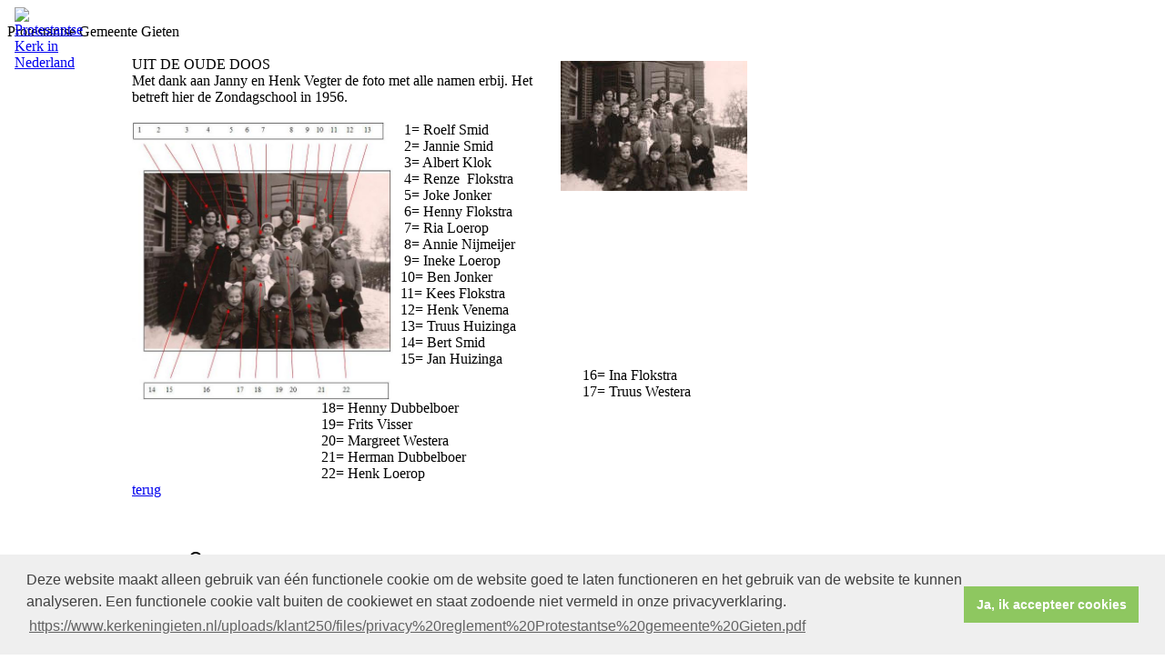

--- FILE ---
content_type: text/html; charset=utf-8
request_url: https://www.kerkeningieten.nl/uit_de_oude_doos_1/
body_size: 38860
content:

<!DOCTYPE html>
<html>
<head id="Head1"><meta http-equiv="X-UA-Compatible" content="IE=edge" />
<meta property="og:title" content="UIT DE OUDE DOOS"/><meta property="og:image" content="//www.kerkeningieten.nl/uploads/klant250/GJV_Gietenkl.jpg"/><meta property="og:url" content="https://www.kerkeningieten.nl/default.aspx?lIntNavId=18341&lIntEntityId=63970"/><meta property="og:type" content="website"/><meta property="og:description" content="Met dank aan Janny en Henk Vegter de foto met alle namen erbij. Het betreft hier de Zondagschool in 1956.

&nbsp;

&nbsp;&nbsp; 1= Roelf Smid
&nbsp;&nbsp; 2= Jannie Smid

&nbsp;&nbsp; 3= Albert Klok
&nbsp;&nbsp; 4= Renze&nbsp; Flokstra
&nbsp;&nbsp; 5= Joke Jonker
&nbsp;&nbsp; 6= Henny Flokstra
&nbsp;&nbsp; 7= Ria Loerop
&nbsp;&nbsp; 8= Annie Nijmeijer
&nbsp;&nbsp; 9= Ineke ..."/>

<meta name="google-site-verification" content="AGwZH1B3U_qK99a839OIYOci-YgXt3hqs5zp146C5uA" />
    <meta name="title" content="Protestantse Gemeente Gieten" />
    <meta name="description" content="Protestantse Gemeente Gieten" />
    <meta name="keywords" content="dorpskerk, opritverkoop, Hervormde, Gereformeerd, gemeente, Gieten, kerk, goede, doelen, kerkdiensten, kerkrentmeesters, diaconie, Stichting, arme, kant, aa, hunze, musical, straten, evenementen, vrouwenvereniging, inventaris, kerstconcert, toekomst, verleden, heden, culturele, commissie, contact, kerst, dienst, gedichten, teksten, KKG, Kontaktblad, Gezamenlijke, Kerken, Financiële, bijdragen, nieuws, gedicht, activiteiten, kalender, stekjesmarkt, dominee, middeljans, kerkenraad, janine, knol, martin, pronk, klamer, bos, rieny, schmaal, verkoop, Julianalaan, Gieten, " />
    <meta name="language" content="Dutch" /><meta name="author" content="Human Content" /><meta name="copyright" content="Human Content Media Producties B.V." /><meta name="document-type" content="Public" /><meta name="document-distribution" content="Local" /><meta name="cache-control" content="Public" /><title>
	
        Protestantse Gemeente Gieten
</title><script>
  (function(i,s,o,g,r,a,m){i['GoogleAnalyticsObject']=r;i[r]=i[r]||function(){
  (i[r].q=i[r].q||[]).push(arguments)},i[r].l=1*new Date();a=s.createElement(o),
  m=s.getElementsByTagName(o)[0];a.async=1;a.src=g;m.parentNode.insertBefore(a,m)
  })(window,document,'script','//www.google-analytics.com/analytics.js','ga');

  ga('create', 'UA-41057324-1', 'dorpskerkgieten.nl');
  ga('send', 'pageview');

</script>
    <script type="text/javascript" src="/js/jquery-1.2.6.pack.js"></script>
    <script type="text/javascript" src="//ajax.googleapis.com/ajax/libs/jquery/3.3.1/jquery.min.js"></script>
    <script src="/js/protnetbase.js" type="text/javascript"></script>
    <script src="/js/protnet.js" type="text/javascript"></script>
    <script src="/js/signals.min.js" type="text/javascript"></script>
    <script src="/js/crossroads.min.js" type="text/javascript"></script>

   <script type="text/javascript">

       $(document).ready(function () {

           var zoekvenster = $("#zoekvenster");

           if (zoekvenster.attr("value") == "zoeken") {
               zoekvenster.addClass("inactive");
           }


           zoekvenster.focus(function (e) {
               zoekvenster.removeClass("inactive");
               if (zoekvenster.attr("value") == "zoeken") {

                   zoekvenster.attr("value", "");
               }
           });

           zoekvenster.blur(function (e) {
               if (zoekvenster.attr("value") == "") {
                   zoekvenster.addClass("inactive");
                   zoekvenster.attr("value", "zoeken");
               } else {
                   zoekvenster.removeClass("inactive");
               }
           });

           $('#butzoek').click(function () {
               $('#formsearch').submit();
           });
       });
    </script>

   
   
      <link rel="stylesheet" href="/js/fancybox/source/jquery.fancybox.css?v=2.1.5" type="text/css" media="screen" />
    <script type="text/javascript" src="/js/fancybox/source/jquery.fancybox.pack.js?v=2.1.5"></script>
   <link rel="stylesheet" type="text/css" href="//cdnjs.cloudflare.com/ajax/libs/cookieconsent2/3.0.3/cookieconsent.min.css" />
            <script src="//cdnjs.cloudflare.com/ajax/libs/cookieconsent2/3.0.3/cookieconsent.min.js"></script>
            <script>
                window.addEventListener("load", function () {
                    window.cookieconsent.initialise({
                        "palette": {
                            "popup": {
                                "background": "#efefef",
                                "text": "#404040"
                            },
                            "button": {
                                "background": "#8ec760",
                                "text": "#ffffff"
                            }
                        },
                        "content": {
                            "message": "Deze website maakt alleen gebruik van één functionele cookie om  de website goed te laten functioneren en het gebruik van de website te kunnen analyseren. Een functionele cookie valt buiten de cookiewet en staat zodoende niet vermeld in onze privacyverklaring.",
                            "dismiss": "Ja, ik accepteer cookies",
                             
                            "link": "https://www.kerkeningieten.nl/uploads/klant250/files/privacy%20reglement%20Protestantse%20gemeente%20Gieten.pdf",
                            "href": "/privacyverklaring.aspx"
                            

                        }
                    })
                });
            </script>
        <link href="//image.protestantsekerk.net/stylesheetOveral.css?versie=2" rel="stylesheet" type="text/css" /><link href="//image.protestantsekerk.net/sjabloon3/stylesheet.css" rel="stylesheet" type="text/css" />
    <link href="//image.protestantsekerk.net/uploads/klant250/alg/stylesheet.css?v=Jan212026702AM"         rel="stylesheet" type="text/css" />
    <link rel="stylesheet" type="text/css" media="print" href="/print.css" />
    <style>
        .headerTdBanner
        {
            background-image: url('//image.protestantsekerk.net/uploads/klant250/banner_bovenzijde_2023_3.jpg');
        }
        .logoklantTd
        {
            background-image: url('//image.protestantsekerk.net/uploads/klant250/');
        }
        .itemTitle.second
{
    display:none;
}
    </style>
</head>
<body>
    <div align="center" class="hasright">
        <table class="basisTable" border="0px" cellpadding="0" cellspacing="0">
            <tr>
                <td colspan="3" class="noprint">
                    <div id="divHeader">
                        <div id="divHeaderTable">
                            <table class="headerTable" cellpadding="0" cellspacing="0" border="0px">
                                <tr>
                                    <td class="headerTdBanner">
					                    <div style="top:0px;position:relative;">
						                     
                                            <table class="headerTable" style="top:0px;left0px;position:absolute;z-index:1;" cellpadding="0" cellspacing="0" border="0px">
                                                <tr>
                                                    <td class="logoklantTd">
                                                        &nbsp;
                                                    </td>
                                                    <td width="649">
                                                        &nbsp;
                                                    </td>
                                                    <td class="headerTdLogoPKN">
                                                        <a href="http://www.pkn.nl" target="_blank"><img src="//image.protestantsekerk.net/image/PKN-logo.gif"  alt="Protestantse Kerk in Nederland" title="Protestantse Kerk in Nederland" width="200" height="150" border="0" /></a>
                                                    </td>
                                                </tr>
                                            </table>
					                    </div>
                                    </td>
                                </tr>
                            </table>
                        </div>

                        <div id="divNaam">
                            <table class="naamwebsiteTable" cellpadding="0" cellspacing="0" border="0px">
                                <tr>
                                    <td class="naamwebsiteTd">
                                        Protestantse Gemeente Gieten
                                    </td>
                                </tr>
                            </table>
                        </div>

                    </div>
                </td>
            </tr>
            <tr>
                <td colspan="3" class="witregelTd noprint">
                    &nbsp;
                </td>
            </tr>
            <tr>
                
                <td class="BCKleftTd noprint">
                    <table class="leftTable" cellpadding="0" cellspacing="0" border="0px">
                        <tr>
                            <td class="BCKleftTd leftTd">
                                
        <script type="text/javascript" language="javascript"  src="/js/ddaccordion_2.js"></script>
    
    
    <script type="text/javascript" language="JavaScript1.2" >

     try            {        
ddaccordion.init({
	headerclass: "submenuheader", //Shared CSS class name of headers group
	contentclass: "submenu", //Shared CSS class name of contents group
	revealtype: "click", //Reveal content when user clicks or onmouseover the header? Valid value: "click" or "mouseover
	mouseoverdelay: 200, //if revealtype="mouseover", set delay in milliseconds before header expands onMouseover
	collapseprev: true, //Collapse previous content (so only one open at any time)? true/false 
	defaultexpanded: [], //index of content(s) open by default [index1, index2, etc] [] denotes no content
	onemustopen: false, //Specify whether at least one header should be open always (so never all headers closed)
	animatedefault: false, //Should contents open by default be animated into view?
	persiststate: true, //persist state of opened contents within browser session?
	toggleclass: ["", ""], //Two CSS classes to be applied to the header when it's collapsed and expanded, respectively ["class1", "class2"]
	togglehtml: ["suffix", "", ""], //Additional HTML added to the header when it's collapsed and expanded, respectively  ["position", "html1", "html2"] (see docs)
	animatespeed: 400, //speed of animation: integer in milliseconds (ie: 200), or keywords "fast", "normal", or "slow"
	oninit:function(headers, expandedindices){ //custom code to run when headers have initalized
		//do nothing
	},
	onopenclose:function(header, index, state, isuseractivated){ //custom code to run whenever a header is opened or closed
		//do nothing
	}
})

ddaccordion.init({ //2nd level headers initialization
	headerclass: "subexpandable", //Shared CSS class name of sub headers group that are expandable
	contentclass: "subcategoryitems", //Shared CSS class name of sub contents group
	revealtype: "click", //Reveal content when user clicks or onmouseover the header? Valid value: "click" or "mouseover
	mouseoverdelay: 0, //if revealtype="mouseover", set delay in milliseconds before header expands onMouseover
	collapseprev: true, //Collapse previous content (so only one open at any time)? true/false 
	defaultexpanded: [], //index of content(s) open by default [index1, index2, etc]. [] denotes no content
	onemustopen: false, //Specify whether at least one header should be open always (so never all headers closed)
	animatedefault: true, //Should contents open by default be animated into view?
	persiststate: true, //persist state of opened contents within browser session?
	toggleclass: ["opensubheader", "closedsubheader"], //Two CSS classes to be applied to the header when it's collapsed and expanded, respectively ["class1", "class2"]
	togglehtml: ["none", "", ""], //Additional HTML added to the header when it's collapsed and expanded, respectively  ["position", "html1", "html2"] (see docs)
	animatespeed: "fast", //speed of animation: integer in milliseconds (ie: 200), or keywords "fast", "normal", or "slow"
	oninit:function(headers, expandedindices){ //custom code to run when headers have initalized
		//do nothing
       if ($(".glossymenu .selected").length > 0)
        {
             var i = $('.submenuheader').index($('.glossymenu .selected').parents(".submenu").prev(".menuitem").find(".submenuheader"));
             if (i > -1)
              ddaccordion.expandone("submenuheader",i);

             var isub = $('.subexpandable').index($('.glossymenu .selected').parents(".subcategoryitems").prev("a").find(".subexpandable"));
             if (isub > -1)
              ddaccordion.expandone("subexpandable",isub);
        }

	},
	onopenclose:function(header, index, state, isuseractivated){ //custom code to run whenever a header is opened or closed
		
	}
})
}          catch(err)
{

}

var protnet;
        jQuery(document).ready(function () {
            if (typeof ProtNet === "undefined") {
            }
            else {
                protnet = new ProtNet();
                protnet.baseUrl = '/';
                protnet.baseUrlModule = '/';
                protnet.templatePath = '';
              //  protnet.serviceUrl = 'WebServices.asmx';
                protnet.init();
            }

           //if ( history.pushState )
           //{
           //     $("#glossy a").click(function (event) {
           //     $(".selected").removeClass("selected");
           //         event.preventDefault();
           //         $(this).addClass("selected");

           //         protnet.loadAjaxPage($(this).attr("href"));
           //         return false;
           //     });
           //}
        });
    </script>
    <style>
    .selected
    {
        font-weight:bold;
    }
    </style>


        <div class="glossymenu" id="glossy">
    
        <a onclick="ddaccordion.resetCookie();ddaccordion.collapseall('submenuheader');" class="menuitem "  href="//www.kerkeningieten.nl/weet_je_welkom">
            
            Welkom
        </a>
        

        
        
    
        <a onclick="ddaccordion.resetCookie();ddaccordion.collapseall('submenuheader');" class="menuitem "  href="//www.kerkeningieten.nl/protestantse_gemeente">
            <span class=" pijl  submenuheader">&nbsp;</span>
            Gemeente
        </a>
        <div class="submenu"><ul>

        
            
                <li><a onclick="ddaccordion.resetCookie();"  href="//www.kerkeningieten.nl/diaconie"  >
                         
                        Diaconie
                    </a>
                
                                                
            
                <li><a onclick="ddaccordion.resetCookie();"  href="//www.kerkeningieten.nl/jeugd"  >
                         
                        Jeugd
                    </a>
                
                                                
            
                <li><a onclick="ddaccordion.resetCookie();"  href="//www.kerkeningieten.nl/financiele_bijdragen"  >
                         <span class=" pijl subexpandable"></span>
                        Financieel
                    </a>
                <ul class="subcategoryitems"  style="margin-left:0px;">
                        <li  style="margin-left:10px;"><a href="//www.kerkeningieten.nl/anbi">Anbi</a></li>
                    </ul>
                                                
            
                <li><a onclick="ddaccordion.resetCookie();"  href="//www.kerkeningieten.nl/kerken"  >
                         <span class=" pijl subexpandable"></span>
                        Gebouwen
                    </a>
                <ul class="subcategoryitems"  style="margin-left:0px;">
                        <li  style="margin-left:10px;"><a href="//www.kerkeningieten.nl/informatie_over_bethlehemkerk">Bethlehemkerk</a></li>
                    
                        <li  style="margin-left:10px;"><a href="//www.kerkeningieten.nl/informatie_over_de_dorpskerk">Dorpskerk</a></li>
                    </ul>
                                                
            
            
        </ul></div>
    
        <a onclick="ddaccordion.resetCookie();ddaccordion.collapseall('submenuheader');" class="menuitem "  href="//www.kerkeningieten.nl/kerkdiensten">
            <span class=" pijl  submenuheader">&nbsp;</span>
            Kerkdiensten
        </a>
        <div class="submenu"><ul>

        
            
                <li><a onclick="ddaccordion.resetCookie();"  href="//www.kerkeningieten.nl/over_de_kerkdiensten"  >
                         
                        Over de kerkdiensten
                    </a>
                
                                                
            
            
        </ul></div>
    
        <a onclick="ddaccordion.resetCookie();ddaccordion.collapseall('submenuheader');" class="menuitem "  href="//www.kerkeningieten.nl/activiteiten">
            <span class=" pijl  submenuheader">&nbsp;</span>
            Activiteiten
        </a>
        <div class="submenu"><ul>

        
            
                <li><a onclick="ddaccordion.resetCookie();"  href="//www.kerkeningieten.nl/speciale_activiteiten"  >
                         
                        Over de activiteiten
                    </a>
                
                                                
            
            
        </ul></div>
    
        <a onclick="ddaccordion.resetCookie();ddaccordion.collapseall('submenuheader');" class="menuitem "  href="//www.kerkeningieten.nl/fotos">
            
            <font class=selected>Foto's</font>
        </a>
        

        
        
    
        <a onclick="ddaccordion.resetCookie();ddaccordion.collapseall('submenuheader');" class="menuitem "  href="//www.kerkeningieten.nl/gedichten">
            
            Gedichten
        </a>
        

        
        
    
        <a onclick="ddaccordion.resetCookie();ddaccordion.collapseall('submenuheader');" class="menuitem "  href="//www.kerkeningieten.nl/contactadressen">
            <span class=" pijl  submenuheader">&nbsp;</span>
            Contact
        </a>
        <div class="submenu"><ul>

        
            
                <li><a onclick="ddaccordion.resetCookie();"  href="//www.kerkeningieten.nl/kontaktblad_kerken_gieten"  >
                         
                        Kontaktblad Gezamenlijke Kerken Gieten
                    </a>
                
                                                
            
            
        </ul></div>
    
        </div>
                            </td>
                        </tr>
                    </table>
                </td>
                <td>
                    
                        <table class="middenTable" cellpadding="0" cellspacing="0">
                            <tr>
                                <td class="middenTdWit">
                                    &nbsp;
                                </td>
                                <td class="middenTd" id="ContentPlaceHolder">
                                    
    
        
                <div class="iso-container">
                    
		        <table class="itemTable yep isothisone infotable " cellpadding="0" cellspacing="0">
			        <tr>
				        <td class="itemTd">
					        <span class="itemTitleSifir itemTitle first">UIT DE OUDE DOOS</span> 
                            
					        <div class="divAfbeelding" style="float:right;">
						        <img  class='mainimg' hspace=5 vspace=5  alt="" src="//www.kerkeningieten.nl/uploads/klant250/GJV_Gietenkl.jpg"><br />
						        
					        </div>
                            <span class="itemTitleSifir itemTitle second">UIT DE OUDE DOOS</span>
					        <br /><div>Met dank aan Janny en Henk Vegter de foto met alle namen erbij. Het betreft hier de Zondagschool in 1956.</div>

<div>&nbsp;</div>

<div>&nbsp;&nbsp; 1= Roelf Smid<img alt="" src="/uploads/klant250/images/Jeugdclub genummers.jpg" style="width: 287px; height: 306px; float: left;" /></div>
&nbsp;&nbsp; 2= Jannie Smid

<div>&nbsp;&nbsp; 3= Albert Klok<br />
&nbsp;&nbsp; 4= Renze&nbsp; Flokstra<br />
&nbsp;&nbsp; 5= Joke Jonker<br />
&nbsp;&nbsp; 6= Henny Flokstra<br />
&nbsp;&nbsp; 7= Ria Loerop<br />
&nbsp;&nbsp; 8= Annie Nijmeijer<br />
&nbsp;&nbsp; 9= Ineke Loerop<br />
&nbsp; 10= Ben Jonker<br />
&nbsp; 11= Kees Flokstra<br />
&nbsp; 12= Henk Venema<br />
&nbsp; 13= Truus Huizinga<br />
&nbsp; 14= Bert Smid<br />
&nbsp; 15= Jan Huizinga<br />
&nbsp;&nbsp;&nbsp;&nbsp;&nbsp;&nbsp;&nbsp;&nbsp;&nbsp;&nbsp;&nbsp;&nbsp;&nbsp;&nbsp;&nbsp;&nbsp;&nbsp;&nbsp;&nbsp;&nbsp;&nbsp;&nbsp;&nbsp;&nbsp;&nbsp;&nbsp;&nbsp;&nbsp;&nbsp;&nbsp;&nbsp;&nbsp;&nbsp;&nbsp;&nbsp;&nbsp;&nbsp;&nbsp;&nbsp;&nbsp;&nbsp;&nbsp;&nbsp;&nbsp;&nbsp;&nbsp;&nbsp;&nbsp;&nbsp;&nbsp;&nbsp; 16= Ina Flokstra<br />
&nbsp;&nbsp;&nbsp;&nbsp;&nbsp;&nbsp;&nbsp;&nbsp;&nbsp;&nbsp;&nbsp;&nbsp;&nbsp;&nbsp;&nbsp;&nbsp;&nbsp;&nbsp;&nbsp;&nbsp;&nbsp;&nbsp;&nbsp;&nbsp;&nbsp;&nbsp;&nbsp;&nbsp;&nbsp;&nbsp;&nbsp;&nbsp;&nbsp;&nbsp;&nbsp;&nbsp;&nbsp;&nbsp;&nbsp;&nbsp;&nbsp;&nbsp;&nbsp;&nbsp;&nbsp;&nbsp;&nbsp;&nbsp;&nbsp;&nbsp;&nbsp; 17= Truus Westera<br />
&nbsp;&nbsp;&nbsp;&nbsp;&nbsp;&nbsp;&nbsp;&nbsp;&nbsp;&nbsp;&nbsp;&nbsp;&nbsp;&nbsp;&nbsp;&nbsp;&nbsp;&nbsp;&nbsp;&nbsp;&nbsp;&nbsp;&nbsp;&nbsp;&nbsp;&nbsp;&nbsp;&nbsp;&nbsp;&nbsp;&nbsp;&nbsp;&nbsp;&nbsp;&nbsp;&nbsp;&nbsp;&nbsp;&nbsp;&nbsp;&nbsp;&nbsp;&nbsp;&nbsp;&nbsp;&nbsp;&nbsp;&nbsp;&nbsp;&nbsp;&nbsp; 18= Henny Dubbelboer<br />
&nbsp;&nbsp;&nbsp;&nbsp;&nbsp;&nbsp;&nbsp;&nbsp;&nbsp;&nbsp;&nbsp;&nbsp;&nbsp;&nbsp;&nbsp;&nbsp;&nbsp;&nbsp;&nbsp;&nbsp;&nbsp;&nbsp;&nbsp;&nbsp;&nbsp;&nbsp;&nbsp;&nbsp;&nbsp;&nbsp;&nbsp;&nbsp;&nbsp;&nbsp;&nbsp;&nbsp;&nbsp;&nbsp;&nbsp;&nbsp;&nbsp;&nbsp;&nbsp;&nbsp;&nbsp;&nbsp;&nbsp;&nbsp;&nbsp;&nbsp;&nbsp;&nbsp;19= Frits Visser<br />
&nbsp;&nbsp;&nbsp;&nbsp;&nbsp;&nbsp;&nbsp;&nbsp;&nbsp;&nbsp;&nbsp;&nbsp;&nbsp;&nbsp;&nbsp;&nbsp;&nbsp;&nbsp;&nbsp;&nbsp;&nbsp;&nbsp;&nbsp;&nbsp;&nbsp;&nbsp;&nbsp;&nbsp;&nbsp;&nbsp;&nbsp;&nbsp;&nbsp;&nbsp;&nbsp;&nbsp;&nbsp;&nbsp;&nbsp;&nbsp;&nbsp;&nbsp;&nbsp;&nbsp;&nbsp;&nbsp;&nbsp;&nbsp;&nbsp;&nbsp;&nbsp; 20= Margreet Westera<br />
&nbsp;&nbsp;&nbsp;&nbsp;&nbsp;&nbsp;&nbsp;&nbsp;&nbsp;&nbsp;&nbsp;&nbsp;&nbsp;&nbsp;&nbsp;&nbsp;&nbsp;&nbsp;&nbsp;&nbsp;&nbsp;&nbsp;&nbsp;&nbsp;&nbsp;&nbsp;&nbsp;&nbsp;&nbsp;&nbsp;&nbsp;&nbsp;&nbsp;&nbsp;&nbsp;&nbsp;&nbsp;&nbsp;&nbsp;&nbsp;&nbsp;&nbsp;&nbsp;&nbsp;&nbsp;&nbsp;&nbsp;&nbsp;&nbsp;&nbsp;&nbsp; 21= Herman Dubbelboer<br />
&nbsp;&nbsp;&nbsp;&nbsp;&nbsp;&nbsp;&nbsp;&nbsp;&nbsp;&nbsp;&nbsp;&nbsp;&nbsp;&nbsp;&nbsp;&nbsp;&nbsp;&nbsp;&nbsp;&nbsp;&nbsp;&nbsp;&nbsp;&nbsp;&nbsp;&nbsp;&nbsp;&nbsp;&nbsp;&nbsp;&nbsp;&nbsp;&nbsp;&nbsp;&nbsp;&nbsp;&nbsp;&nbsp;&nbsp;&nbsp;&nbsp;&nbsp;&nbsp;&nbsp;&nbsp;&nbsp;&nbsp;&nbsp;&nbsp;&nbsp;&nbsp; 22= Henk Loerop</div>

					        
					        </td></tr><tr><td class="itemTdMeer"><a href="javascript:history.go(-1);" class="meer terugknop">terug</a>
				        </td>
			        </tr>
			        <tr class="witje">
        		        <td colspan="3" class="witregelTd">&nbsp;</td>
			        </tr>
		        </table>
	        
     </div>
 
    
    

    
    
    

    
        <table class="itemTable yep isothisone infotable " cellpadding="0" cellspacing="0" style="padding: 2.5% 2.5% 2.5% 2.5%;"><tr><td class="itemTd"><div class='col-12 hc-socials'><ul><li><a href='https://www.linkedin.com/shareArticle?mini=true&url=https%3a%2f%2fwww.kerkeningieten.nl%2fdefault.aspx%3flIntNavId%3d18341%26lIntEntityId%3d63970&title=UIT+DE+OUDE+DOOS' title='Deel op Linked IN' target='_blank'><svg xmlns='http://www.w3.org/2000/svg'  viewBox='0 0 50 50' width='50px' height='50px'><path d='M 8 3.0117188 C 6.3126093 3.0117188 4.8354789 3.4916328 3.7539062 4.3652344 C 2.6723337 5.238836 2.0117188 6.533218 2.0117188 7.9472656 C 2.0117188 10.690836 4.4687078 12.814467 7.7167969 12.941406 A 0.98809878 0.98809878 0 0 0 8 12.988281 C 9.753566 12.988281 11.246191 12.474267 12.3125 11.564453 C 13.378809 10.654639 13.988281 9.3429353 13.988281 7.9472656 A 0.98809878 0.98809878 0 0 0 13.986328 7.8925781 C 13.832307 5.1316834 11.374781 3.0117187 8 3.0117188 z M 8 4.9882812 C 10.60907 4.9882812 11.895883 6.2693448 12.005859 7.9726562 C 11.998759 8.8049335 11.676559 9.5118991 11.03125 10.0625 C 10.378809 10.619186 9.371434 11.011719 8 11.011719 C 5.3980542 11.011719 3.9882813 9.5991704 3.9882812 7.9472656 C 3.9882812 7.1213132 4.3276663 6.4422421 4.9960938 5.9023438 C 5.6645211 5.3624454 6.6873907 4.9882813 8 4.9882812 z M 3 15 A 1.0001 1.0001 0 0 0 2 16 L 2 45 A 1.0001 1.0001 0 0 0 3 46 L 13 46 A 1.0001 1.0001 0 0 0 14 45 L 14 35.664062 L 14 16 A 1.0001 1.0001 0 0 0 13 15 L 3 15 z M 18 15 A 1.0001 1.0001 0 0 0 17 16 L 17 45 A 1.0001 1.0001 0 0 0 18 46 L 28 46 A 1.0001 1.0001 0 0 0 29 45 L 29 29 L 29 28.75 L 29 28.5 C 29 26.555577 30.555577 25 32.5 25 C 34.444423 25 36 26.555577 36 28.5 L 36 45 A 1.0001 1.0001 0 0 0 37 46 L 47 46 A 1.0001 1.0001 0 0 0 48 45 L 48 28 C 48 23.873476 46.787888 20.604454 44.744141 18.375 C 42.700394 16.145546 39.849212 15 36.787109 15 C 32.882872 15 30.521631 16.426076 29 17.601562 L 29 16 A 1.0001 1.0001 0 0 0 28 15 L 18 15 z M 4 17 L 12 17 L 12 35.664062 L 12 44 L 4 44 L 4 17 z M 19 17 L 27 17 L 27 19.638672 A 1.0001 1.0001 0 0 0 28.744141 20.306641 C 28.744141 20.306641 31.709841 17 36.787109 17 C 39.360007 17 41.615528 17.922268 43.269531 19.726562 C 44.923534 21.530858 46 24.261524 46 28 L 46 44 L 38 44 L 38 28.5 A 1.0001 1.0001 0 0 0 37.916016 28.089844 C 37.694061 25.26411 35.38033 23 32.5 23 C 29.474423 23 27 25.474423 27 28.5 L 27 28.75 L 27 29 L 27 44 L 19 44 L 19 17 z'/></svg></a></li><li><a href='https://twitter.com/intent/tweet?text=UIT+DE+OUDE+DOOS%20-%20https%3a%2f%2fwww.kerkeningieten.nl%2fdefault.aspx%3flIntNavId%3d18341%26lIntEntityId%3d63970' title='Deel op Twitter' target='_blank'><svg viewBox='0 0 24 24' aria-hidden='True' class='r-18jsvk2 r-4qtqp9 r-yyyyoo r-rxcuwo r-1777Fci r-m327ed r-dnmrzs r-494qqr r-bnwqim r-1plcrui r-lrvibr'><g><path fill='#666666' d='M18.244 2.25h3.308l-7.227 8.26 8.502 11.24H16.17l-5.214-6.817L4.99 21.75H1.68l7.73-8.835L1.254 2.25H8.08l4.713 6.231zm-1.161 17.52h1.833L7.084 4.126H5.117z'></path></g></svg></a></li><li><a href='https://www.facebook.com/sharer/sharer.php?u=https%3a%2f%2fwww.kerkeningieten.nl%2fdefault.aspx%3flIntNavId%3d18341%26lIntEntityId%3d63970' title='Deel op Facebook' target='_blank'><svg xmlns='http://www.w3.org/2000/svg'  viewBox='0 0 50 50' width='50px' height='50px'><path d='M 30.140625 2 C 26.870375 2 24.045399 2.9969388 22.0625 4.9667969 C 20.079601 6.936655 19 9.823825 19 13.367188 L 19 18 L 13 18 A 1.0001 1.0001 0 0 0 12 19 L 12 27 A 1.0001 1.0001 0 0 0 13 28 L 19 28 L 19 47 A 1.0001 1.0001 0 0 0 20 48 L 28 48 A 1.0001 1.0001 0 0 0 29 47 L 29 28 L 36 28 A 1.0001 1.0001 0 0 0 36.992188 27.125 L 37.992188 19.125 A 1.0001 1.0001 0 0 0 37 18 L 29 18 L 29 14 C 29 12.883334 29.883334 12 31 12 L 37 12 A 1.0001 1.0001 0 0 0 38 11 L 38 3.3457031 A 1.0001 1.0001 0 0 0 37.130859 2.3554688 C 36.247185 2.2382213 33.057174 2 30.140625 2 z M 30.140625 4 C 32.578477 4 34.935105 4.195047 36 4.2949219 L 36 10 L 31 10 C 28.802666 10 27 11.802666 27 14 L 27 19 A 1.0001 1.0001 0 0 0 28 20 L 35.867188 20 L 35.117188 26 L 28 26 A 1.0001 1.0001 0 0 0 27 27 L 27 46 L 21 46 L 21 27 A 1.0001 1.0001 0 0 0 20 26 L 14 26 L 14 20 L 20 20 A 1.0001 1.0001 0 0 0 21 19 L 21 13.367188 C 21 10.22255 21.920305 7.9269075 23.472656 6.3847656 C 25.025007 4.8426237 27.269875 4 30.140625 4 z'/></svg></a></li><li class='only-mobile'><a href='whatsapp://send?text=https%3a%2f%2fwww.kerkeningieten.nl%2fdefault.aspx%3flIntNavId%3d18341%26lIntEntityId%3d63970' title='Deel via Whatsapp' target='_blank'><?xml version='1.0' ?><!DOCTYPE svg  PUBLIC '-//W3C//DTD SVG 1.1 Tiny//EN'  'http://www.w3.org/Graphics/SVG/1.1/DTD/svg11-tiny.dtd'><svg baseProfile='tiny' height='24px' id='Layer_1' version='1.1' viewBox='0 0 24 24' width='24px' xml:space='preserve' xmlns='http://www.w3.org/2000/svg' xmlns:xlink='http://www.w3.org/1999/xlink'><g><g><g><g><g><path d='M-0.009,24l2.194-5.704c-1.242-1.919-1.896-4.14-1.896-6.435C0.289,5.32,5.609,0,12.149,0       c6.539,0,11.86,5.32,11.86,11.861c0,6.539-5.321,11.86-11.86,11.86c-2.231,0-4.401-0.627-6.291-1.813L-0.009,24z M5.967,20.974       l0.175,0.114c1.792,1.171,3.869,1.79,6.007,1.79c6.076,0,11.017-4.941,11.017-11.017S18.225,0.842,12.149,0.842       S1.131,5.785,1.131,11.861c0,2.202,0.648,4.328,1.874,6.149l0.123,0.182l-1.692,4.399L5.967,20.974z'/></g></g></g></g><g><g><g><g><path d='M15.135,17.749c-1.433,0-4.369-1.708-5.768-3.108c-1.251-1.251-3.107-4.224-3.107-5.767       c0-1.542,1.646-3.259,2.761-3.259h0.155l0.117,0.1c0.296,0.252,1.788,1.534,2.087,2.117c0.432,0.842-0.624,2.048-1.181,2.6       c0.249,0.314,0.815,0.986,1.603,1.774c0.743,0.744,1.649,1.145,2.07,1.305c0.366-0.36,1.113-1.003,1.796-1.003l0.1,0.011       l0.415,0.113c0.578,0.297,1.859,1.789,2.109,2.084l0.1,0.118v0.154C18.392,16.104,16.677,17.749,15.135,17.749z M8.886,6.474       c-0.666,0.16-1.785,1.385-1.785,2.4c0,1.275,1.731,4.042,2.861,5.172c1.364,1.364,4.071,2.861,5.173,2.861       c1.015,0,2.239-1.12,2.397-1.785c-0.561-0.65-1.373-1.521-1.697-1.722l-0.208-0.05c-0.336,0.035-0.928,0.488-1.326,0.927       l-0.179,0.196l-0.255-0.076c-0.155-0.046-1.546-0.483-2.661-1.597c-0.73-0.73-1.856-1.975-1.954-2.325l-0.071-0.251       l0.195-0.175c0.758-0.681,1.379-1.589,1.253-1.833C10.477,7.917,9.562,7.058,8.886,6.474z'/></g></g></g></g></g></svg></a></li><li><a href='mailto:?subject=UIT DE OUDE DOOS&body=https%3a%2f%2fwww.kerkeningieten.nl%2fdefault.aspx%3flIntNavId%3d18341%26lIntEntityId%3d63970' title='Deel via e-mail' target='_blank'><?xml version='1.0' encoding='utf-8'?><svg fill='#000000' height='800px' width='800px' version='1.1' id='Layer_1' xmlns='http://www.w3.org/2000/svg' xmlns:xlink='http://www.w3.org/1999/xlink' viewBox='0 0 64 64' enable-background='new 0 0 64 64' xml:space='preserve'><path id='Mail' d='M58.0034485,8H5.9965506c-3.3136795,0-5.9999995,2.6862001-5.9999995,6v36c0,3.3137016,2.6863203,6,5.9999995,6h52.006897c3.3137016,0,6-2.6862984,6-6V14C64.0034485,10.6862001,61.3171501,8,58.0034485,8z M62.0034485,49.1108017 L43.084549,30.1919994l18.9188995-12.0555992V49.1108017z M5.9965506,10h52.006897c2.2056007,0,4,1.7943001,4,4v1.7664003L34.4677505,33.3134003c-1.4902,0.9492989-3.3935013,0.9199982-4.8495998-0.0703011L1.9965508,14.4694996V14C1.9965508,11.7943001,3.7910507,10,5.9965506,10z M1.9965508,16.8852005L21.182251,29.9251003L1.9965508,49.1108017V16.8852005z M58.0034485,54H5.9965506c-1.6473999,0-3.0638998-1.0021019-3.6760998-2.4278984l20.5199013-20.5200024l5.6547985,3.843401c1.0859013,0.7383003,2.3418007,1.1083984,3.5995998,1.1083984c1.1953011,0,2.3925018-0.3339996,3.4463005-1.0048981l5.8423996-3.7230015l20.2961006,20.2961025C61.0673485,52.9978981,59.6508713,54,58.0034485,54z'/></svg></a></li></ul></div></td></tr></table>
    

    

                                </td>
                                <td class="middenTdWit">
                                    &nbsp;
                                </td>
                            </tr>
                        </table>
                    </td>
                    
                    <td class="BCKrightTd noprint">
                        <table class="rightTable" cellpadding="0" cellspacing="0" border="0px">
                            <tr>
                                <form id="formsearch" method="post" action="/zoeken.aspx">
                                <td class="rightTdZoeken">
                                    <input name="trefwoord"  id="zoekvenster"  value="zoeken"  type="text" style="width: 155px;" />&nbsp;<input
                                        type="image" src="/image/search.png" id="butzoek"
                                        value="zoeken" />
                                    
                                </td>
                                </form>
                            </tr>
                            <tr>
                                <td class="witregelTd">
                                    &nbsp;
                                </td>
                            </tr>
                            
                            
                                    <tr>
                                        <td class="rightTd">
                                
                                    <p><strong>
                                        Soep met een broodje</strong><br />
                                    <span style="font-size: 0.9em;">
                                        <img src="/image/icoonDatum.gif" style="float: left;" alt="datum en tijdstip" title="datum en tijdstip" />&nbsp;<strong>04-02-2026</strong>
                                        om <strong>
                                            12.00</strong></span>
                                    <br />
                                    
                                    
                                    
                                    
                                    <a href="/agenda.aspx?lIntEntityId=387003"
                                        class="meer">meer details</a></p>
                                
                                    <p><strong>
                                        Koffieochtend</strong><br />
                                    <span style="font-size: 0.9em;">
                                        <img src="/image/icoonDatum.gif" style="float: left;" alt="datum en tijdstip" title="datum en tijdstip" />&nbsp;<strong>12-02-2026</strong>
                                        om <strong>
                                            9.30</strong></span>
                                    <br />
                                    
                                    
                                    
                                    
                                    <a href="/agenda.aspx?lIntEntityId=221186"
                                        class="meer">meer details</a></p>
                                
                                    <p><strong>
                                        Wandel mee!</strong><br />
                                    <span style="font-size: 0.9em;">
                                        <img src="/image/icoonDatum.gif" style="float: left;" alt="datum en tijdstip" title="datum en tijdstip" />&nbsp;<strong>19-02-2026</strong>
                                        om <strong>
                                            09.30</strong></span>
                                    <br />
                                    
                                    
                                    
                                    
                                    <a href="/agenda.aspx?lIntEntityId=200568"
                                        class="meer">meer details</a></p>
                                
                                    </td></tr>
                                    <tr>
                                        <td>
                                            &nbsp;
                                        </td>
                                    </tr>
                                
                            
                                    <tr>
                                        <td class="rightTd">
                                            <b>Online kerkdiensten</b><br />
                                            <img  hspace=5 vspace=5  alt="" src="//www.kerkeningieten.nl/uploads/klant250/IMG_20210221_WA0001_kopie.jpg"><br />
                                           Onze kerkdiensten zijn iedere zondag live te volgen en nadien te bekijken.<br />
<br />
Wij bieden de kerkdiensten aan via <a href="https://kerkdienstgemist.nl/stations/2438-Dorpskerk-Gieten" target="_blank">kerkdienstgemist.nl</a>.<br />
U kunt zoeken op Dorpskerk Gieten.
                                            
                                        </td>
                                    </tr>
                                    <tr>
                                        <td>
                                            &nbsp;
                                        </td>
                                    </tr>
                                
                                    <tr>
                                        <td class="rightTd">
                                            <b>--------------------------------</b><br />
                                            <img  hspace=5 vspace=5  alt="" src="//www.kerkeningieten.nl/uploads/klant250/image0.jpeg"><br />
                                           
                                            
                                        </td>
                                    </tr>
                                    <tr>
                                        <td>
                                            &nbsp;
                                        </td>
                                    </tr>
                                
                        </table>
                    </td>
                    
            </tr>
            <tr>
                <td colspan="3" class="witregelTd noprint">
                    &nbsp;
                </td>
            </tr>
            <tr>
                <td colspan="3" class="noprint">
                    <table class="footerTable" cellpadding="0" cellspacing="0" border="0px">
                        <tr>
                            <td class="footerTd">
                                 
                                <i>Het is de Geest die ons beweegt. Weet u welkom bij de Protestantse Gemeente Gieten. Dorpskerk, Brink 8 te Gieten.</i>
                            </td>
                        </tr>
                    </table>
                </td>
            </tr>
        </table>
    </div>
</body>
</html>

--- FILE ---
content_type: text/html; charset=utf-8
request_url: https://www.kerkeningieten.nl/templates/default.aspx?_=1768980445212
body_size: 1224
content:

				
						<table class="itemTable" cellpadding="0" cellspacing="0">
							<tr>
								<td class="itemTd">
									<span class="itemTitleSifir itemTitle">------------------------------------------------------------------------------------------</span>
									<div class="divAfbeelding" style="float:left">
										<br />
										
									</div>
									<p><p><span style="background:white"><span style="vertical-align:baseline"><strong><span style="color:#c0392b;">P</span></strong> as op uzelf en uw naasten</span></span><br />
<span style="background:white"><span style="vertical-align:baseline"><strong><span style="color:#c0392b;">G</span></strong> eniet van de kleine dingen die het leven kleur geven</span></span><br />
<strong><span style="color:#c0392b;">G</span></strong> a met God en Hij zal met u zijn</p>

<p style="margin-left: 80px;">&nbsp; &nbsp; &nbsp; Hartelijke groet,</p>

<p><strong><span style="color:#c0392b;">P</span></strong>rotestantse <strong><span style="color:#c0392b;">G</span></strong>emeente <strong><span style="color:#c0392b;">G</span></strong>ieten<br />
<br />
<a href="https://youtu.be/8LbUduF1o70" target="_blank">Heb lief</a></p>
</p>
									
									
								</td>
							</tr>
							<tr>
        						<td colspan="3" class="witregelTd">&nbsp;</td>
							</tr>
						</table>
					
                

